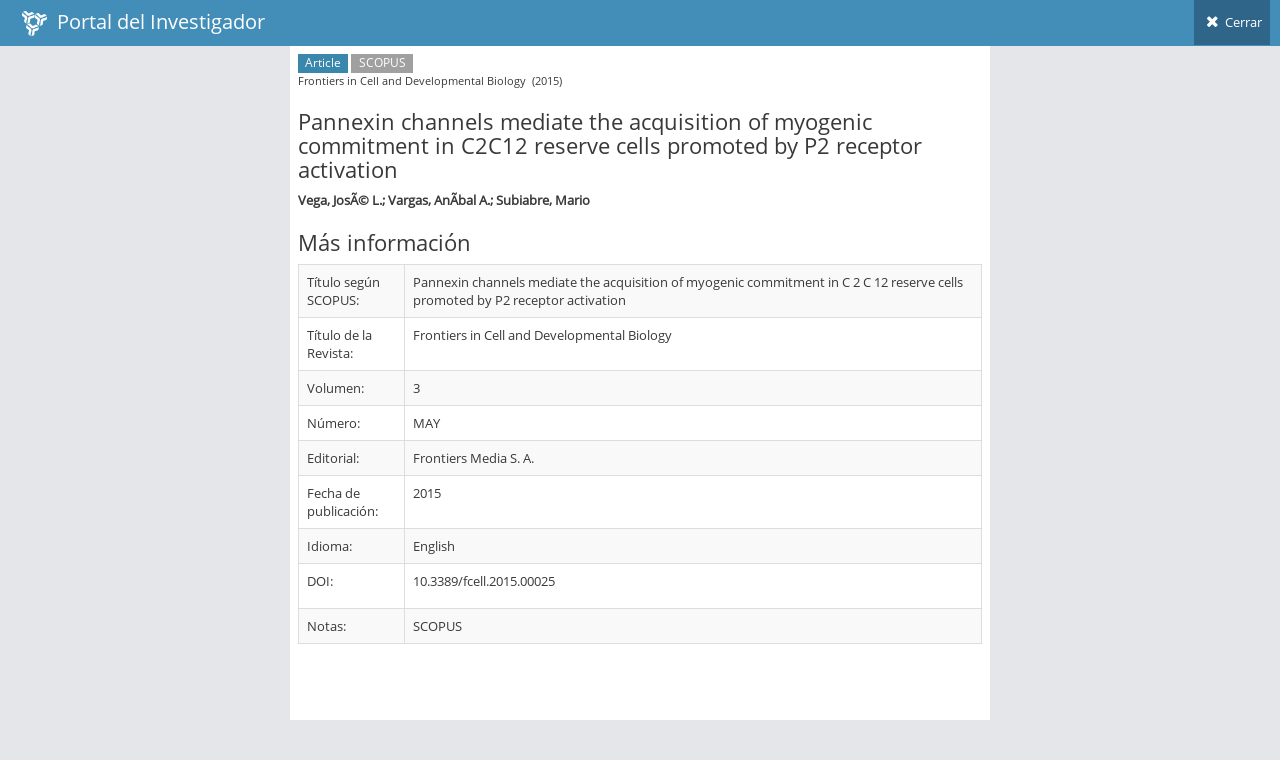

--- FILE ---
content_type: application/javascript
request_url: https://investigadores.anid.cl/javascripts/external/ace/ace.settings-rtl.js
body_size: 5736
content:
/**
<b>RTL</b> (right-to-left direction for Arabic, Hebrew, Persian languages).
It's good for demo only.
You should hard code RTL-specific changes inside your HTML/server-side code.
Dynamically switching to RTL using Javascript is not a good idea.
Please refer to documentation for more info.
*/


(function($ , undefined) {
 //Switching to RTL (right to left) Mode
 $('#ace-settings-rtl').removeAttr('checked').on('click', function(){
	switch_direction();
 });
 
 
 //>>> you should hard code changes inside HTML for RTL direction
 //you shouldn't use this function to switch direction
 //this is only for dynamically switching for Ace's demo
 //take a look at this function to see what changes should be made
 //also take a look at docs for some tips
 var switch_direction = function() {
	if($('#ace-rtl-stylesheet').length == 0) {
		//let's load RTL stylesheet only when needed!
		var ace_style = $('head').find('link.ace-main-stylesheet');
		if(ace_style.length == 0) {
			ace_style = $('head').find('link[href*="/ace.min.css"],link[href*="/ace-part2.min.css"]');
			if(ace_style.length == 0) {
				ace_style = $('head').find('link[href*="/ace.css"],link[href*="/ace-part2.css"]');
			}
		}
		
		var ace_skins = $('head').find('link#ace-skins-stylesheet');
		var stylesheet_url = ace_style.first().attr('href').replace(/(\.min)?\.css$/i , '-rtl$1.css');
		$.ajax({
			'url': stylesheet_url
		}).done(function() {
			var new_link = jQuery('<link />', {type : 'text/css', rel: 'stylesheet', 'id': 'ace-rtl-stylesheet'})
			if(ace_skins.length > 0) {
				new_link.insertAfter(ace_skins);
			}
			else if(ace_style.length > 0){
				new_link.insertAfter(ace_style.last());
			}
			else new_link.appendTo('head');
		
			new_link.attr('href', stylesheet_url);
			//we set "href" after insertion, for IE to work
			
			applyChanges();
			if(window.Pace && Pace.running)	Pace.stop();
		})		
	}
	else {
		applyChanges();
	}
	
	//in ajax when new content is loaded, we dynamically apply RTL changes again
	//please note that this is only for Ace demo
	//for info about RTL see Ace's docs
	$('.page-content-area[data-ajax-content=true]').on('ajaxscriptsloaded.rtl', function() {
		if( $('body').hasClass('rtl') ) {
			applyChanges(this);
		}
	});

	/////////////////////////
	function applyChanges(el) {
		var $body = $(document.body);
		if(!el) $body.toggleClass('rtl');//el is 'body'

		el = el || document.body;		
		var $container = $(el);
		$container
		//toggle pull-right class on dropdown-menu
		.find('.dropdown-menu:not(.datepicker-dropdown,.colorpicker)').toggleClass('dropdown-menu-right')
		.end()
		//swap pull-left & pull-right
		.find('.pull-right:not(.dropdown-menu,blockquote,.profile-skills .pull-right)').removeClass('pull-right').addClass('tmp-rtl-pull-right')
		.end()
		.find('.pull-left:not(.dropdown-submenu,.profile-skills .pull-left)').removeClass('pull-left').addClass('pull-right')
		.end()
		.find('.tmp-rtl-pull-right').removeClass('tmp-rtl-pull-right').addClass('pull-left')
		.end()
		
		.find('.chosen-select').toggleClass('chosen-rtl').next().toggleClass('chosen-rtl');
		

		function swap_classes(class1, class2) {
			$container
			 .find('.'+class1).removeClass(class1).addClass('tmp-rtl-'+class1)
			 .end()
			 .find('.'+class2).removeClass(class2).addClass(class1)
			 .end()
			 .find('.tmp-rtl-'+class1).removeClass('tmp-rtl-'+class1).addClass(class2)
		}

		swap_classes('align-left', 'align-right');
		swap_classes('no-padding-left', 'no-padding-right');
		swap_classes('arrowed', 'arrowed-right');
		swap_classes('arrowed-in', 'arrowed-in-right');
		swap_classes('tabs-left', 'tabs-right');
		swap_classes('messagebar-item-left', 'messagebar-item-right');//for inbox page
		
		$('.modal.aside-vc').ace_aside('flip').ace_aside('insideContainer');
		
		
		//mirror all icons and attributes that have a "fa-*-right|left" attrobute
		$container.find('.fa').each(function() {
			if(this.className.match(/ui-icon/) || $(this).closest('.fc-button').length > 0) return;
			//skip mirroring icons of plugins that have built in RTL support

			var l = this.attributes.length;
			for(var i = 0 ; i < l ; i++) {
				var val = this.attributes[i].value;
				if(val.match(/fa\-(?:[\w\-]+)\-left/)) 
					this.attributes[i].value = val.replace(/fa\-([\w\-]+)\-(left)/i , 'fa-$1-right')
				 else if(val.match(/fa\-(?:[\w\-]+)\-right/)) 
					this.attributes[i].value = val.replace(/fa\-([\w\-]+)\-(right)/i , 'fa-$1-left')
			}
		});
		
		//browsers are incosistent with horizontal scroll and RTL
		//so let's make our scrollbars LTR and wrap the content inside RTL
		var rtl = $body.hasClass('rtl');
		if(rtl)	{
			$container.find('.scroll-hz').addClass('make-ltr')
			.find('.scroll-content')
			.wrapInner('<div class="make-rtl" />');
			$('.sidebar[data-sidebar-hover=true]').ace_sidebar_hover('changeDir', 'right');
		}
		else {
			//remove the wrap
			$container.find('.scroll-hz').removeClass('make-ltr')
			.find('.make-rtl').children().unwrap();
			$('.sidebar[data-sidebar-hover=true]').ace_sidebar_hover('changeDir', 'left');
		}
		if($.fn.ace_scroll) $container.find('.scroll-hz').ace_scroll('reset') //to reset scrollLeft

		//redraw the traffic pie chart on homepage with a different parameter
		try {
			var placeholder = $('#piechart-placeholder');
			if(placeholder.length > 0) {
				var pos = $body.hasClass('rtl') ? 'nw' : 'ne';//draw on north-west or north-east?
				placeholder.data('draw').call(placeholder.get(0) , placeholder, placeholder.data('chart'), pos);
			}
		}catch(e) {}
		
		
		ace.helper.redraw(el, true);
	}
 }
})(jQuery);


